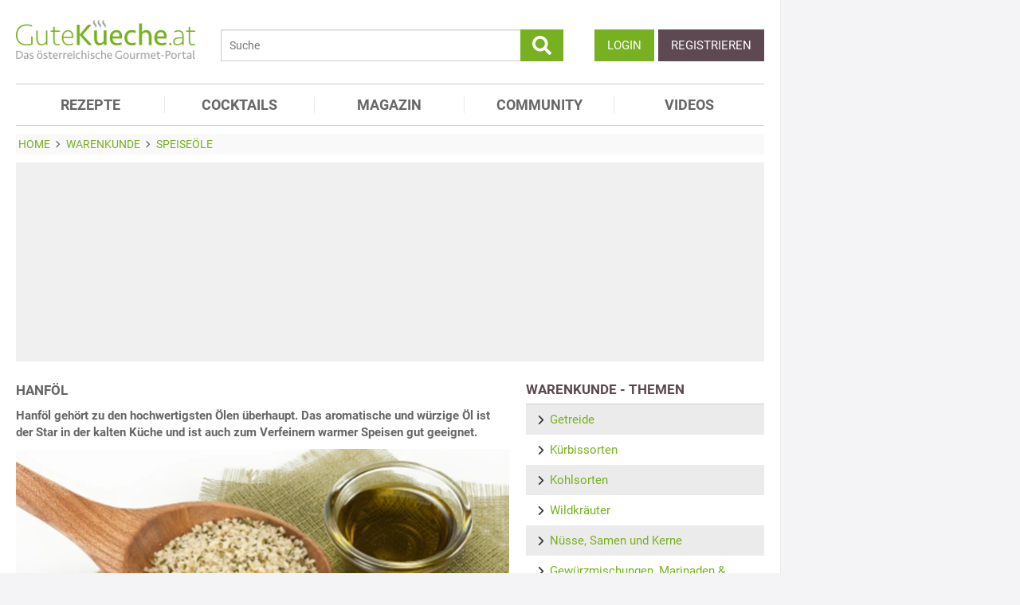

--- FILE ---
content_type: text/html; charset=utf-8
request_url: https://www.gutekueche.at/hanfoel-artikel-1596
body_size: 11677
content:
<!DOCTYPE html>
<html lang="de">
<head>
            <meta charset="utf-8" />
<meta name="viewport" content="width=device-width, initial-scale=1" />
<meta http-equiv="X-UA-Compatible" content="IE=edge,chrome=1" />
<meta name="language" content="de"/>

<title>Hanföl</title>
<meta property="og:site_name" content="Gutekueche.at" />
<meta property="og:locale" content="de_AT" />
<meta property="og:locale:alternate" content="de_DE" />
<meta property="og:locale:alternate" content="de_CH" />
<meta property="og:type" content="article" />
<meta property="article:author" content="GuteKueche Medien GmbH" />
<meta name="description" content="Hanföl gehört zu den hochwertigsten Ölen überhaupt. Neben der positiven gesundheitlichen Wirkung ist Hanföl der absolute Bringer in der Küche." />
<meta name="author" content="GuteKueche Medien GmbH" />
<meta name="copyright" content="GuteKueche Medien GmbH" />
<meta property="og:description" content="Hanföl gehört zu den hochwertigsten Ölen überhaupt. Neben der positiven gesundheitlichen Wirkung ist Hanföl der absolute Bringer in der Küche." />
<meta property="og:title" content="Hanföl" />
<meta property="og:image" content="https://www.gutekueche.at/storage/media/article/1130/conv/hanfoel-default.jpg" />
<meta property="og:image:alt" content="Hanföl" />
<meta property="og:image:type" content="image/jpeg" />
<meta property="og:url" content="https://www.gutekueche.at/hanfoel-artikel-1596" />
<meta property="article:modified_time" content="2024-05-06T01:00:03.000000Z" />
<meta property="article:published_time" content="2012-04-05T08:53:23.000000Z" />
<link rel="canonical" href="https://www.gutekueche.at/hanfoel-artikel-1596" />

<link rel="shortcut icon" href="https://www.gutekueche.at/assets/img/favicon/favicon.ico" type="image/x-icon" />
<link rel="apple-touch-icon" href="https://www.gutekueche.at/assets/img/favicon/favicon-32x32.png">
<link rel="apple-touch-icon" href="https://www.gutekueche.at/assets/img/favicon/150x150.png" sizes="150x150">
<link rel="apple-touch-icon" href="https://www.gutekueche.at/assets/img/favicon/192x192.png" sizes="192x192">

<script type="application/ld+json">[{"@context":"http:\/\/schema.org","@type":"BreadcrumbList","itemListElement":[{"@type":"ListItem","position":1,"item":{"@id":"https:\/\/www.gutekueche.at","name":"Home"}},{"@type":"ListItem","position":2,"item":{"@id":"https:\/\/www.gutekueche.at\/warenkunde","name":"Warenkunde"}},{"@type":"ListItem","position":3,"item":{"@id":"https:\/\/www.gutekueche.at\/warenkunde-speiseoele","name":"Speiseöle"}},{"@type":"ListItem","position":4,"item":{"@id":"https:\/\/www.gutekueche.at\/hanfoel-artikel-1596","name":"Hanföl"}}]},{"@context":"http:\/\/schema.org","@type":"Article","name":"Hanföl","url":"https:\/\/www.gutekueche.at\/hanfoel-artikel-1596","mainEntityOfPage":{"@type":"WebPage","@id":"https:\/\/www.gutekueche.at\/hanfoel-artikel-1596"},"description":"Hanföl gehört zu den hochwertigsten Ölen überhaupt. Das aromatische und würzige Öl ist der Star in der kalten Küche und ist auch zum Verfeinern warmer Speisen gut geeignet.","comment":[{"@type":"Comment","url":"https:\/\/www.gutekueche.at\/hanfoel-artikel-1596","dateCreated":"2018-09-04T09:37:12","text":"Da ich mir nicht vorstellen konnte wozu ich Hanföl verwenden sollte habe ich mich noch nie in den Hofladen begeben der bei uns im Ort ist. Da soll es ja ganz gute Sachen geben, nach diesem Artikel werde ich da mal reinschauen.","creator":{"@type":"Person","name":"MaryLou"}},{"@type":"Comment","url":"https:\/\/www.gutekueche.at\/hanfoel-artikel-1596","dateCreated":"2023-03-13T06:34:23","text":"Danke für den interessanten Artikel, da werde ich mir doch mal ein Öl zulegen und für Salate verwenden. Dass es auch Kleidung aus der Pflanze gibt ist mir bekannt, ich habe ein Hemd daraus.","creator":{"@type":"Person","name":"Katerchen"}},{"@type":"Comment","url":"https:\/\/www.gutekueche.at\/hanfoel-artikel-1596","dateCreated":"2023-03-27T20:41:28","text":"Interessant. Nach diesem Artikel werde ich das Hanföl probieren müssen. Ich wusste gar nicht dass es so gesund ist","creator":{"@type":"Person","name":"Maarja"}},{"@type":"Comment","url":"https:\/\/www.gutekueche.at\/hanfoel-artikel-1596","dateCreated":"2025-02-08T08:09:21","text":"Hanföl hatte ich noch gar nicht im Fokus. Aber nach diesem informativen Artikel werde ich mir eine Flasche besorgen.","creator":{"@type":"Person","name":"Pesu07"}}],"image":["https:\/\/www.gutekueche.at\/storage\/media\/article\/1130\/conv\/hanfoel-default.jpg"],"author":{"@type":"Organization","name":"Gutekueche.at"},"publisher":{"@type":"Organization","name":"Gutekueche.at","logo":{"@type":"ImageObject","url":"https:\/\/www.gutekueche.atassets\/img\/logos\/600x60_logo.png","width":"600","height":"60"}},"datePublished":"2012-04-05","dateModified":"2024-05-06","headline":"Hanföl"}]</script>

<link rel="stylesheet" href="https://www.gutekueche.at/mix/css/app/app.css?id=544d8447d9c937ce963a235395fba2c9">

<script>
        window.APP = {
        onAppReady: function(cb) {document.addEventListener("appReady", cb)},
        onUserSession: function(cb) {document.addEventListener("userSession", cb)},
        docW: window.innerWidth || document.documentElement.clientWidth || document.body.clientWidth,
        isMobile: this.docW < 1024,
        pageViewActions: [],
        isProdEnv: true
    };
    APP.isMobile = APP.docW < 1024;
</script>


        <script>
    const AppAd = {
        consentArray: [],
        init: function(accountId, baseUrl, baseEndpoint) {
                        this.accountId = accountId;
            this.baseUrl = baseUrl;
            this.baseEndpoint = baseEndpoint;
        },
        addConsens: function(id, cb) {
            this.consentArray.push({id: id, cb: cb})
        },
        run: function(consents, vendorConsents) {
                        for(let i in this.consentArray) {
                let item = this.consentArray[i],
                    id = item.id;
                if((!isNaN(id) && consents[id]) || (isNaN(id) && vendorConsents.grants[id] && vendorConsents.grants[id].vendorGrant)) {
                                        item.cb();
                }
            }
        },
        addLink: function(href, id, cb, attr) {
            attr = attr || {};
            attr.href = href;
            this.addEl("link", id, cb, attr, href)
        },
        addScript: function(src, id, cb, attr) {
            attr = attr || {};
            attr.src = src;
            attr.async = 1;
            this.addEl("script", id, cb, attr, src)
        },
        addEl(type, id, cb, attr, url) {
            if(!id) {
                id = 'app_ad_' + type + '_'+ url.replace(/\W/g, '_');
            }

            if (!document.getElementById(id)) {
                let e = document.createElement(type);
                attr.id = id;

                for(let i in attr) {
                    e[i] = attr[i];
                }
                cb && e.addEventListener('load', cb);
                document.head.appendChild(e);
            }
        }
    }
</script>

<script>
        
        AppAd.channel = "warenkunde";

        
        window.googletag = window.googletag || {cmd: []};

        
        var sas = sas || {};
        sas.cmd = sas.cmd || [];
        sas.cmd.push( function () {
            sas.setup({
                networkid : 1003 ,
                domain : "https://styria.smartadserver.com" , 
                async : true ,
                renderMode : 2
            });
        });
        AppAd.copeTarget = "type=artikel;id=1596;";

        
        AppAd.stroerSlots = APP.isMobile ? ["topmobile","topmobile2","topmobile3"] : ["sky","banner","rectangle","pubperform","posterad","rectangle3","rectangle2"];

        
        AppAd.init(375, "https://cp.gutekueche.at", "https://cdn.privacy-mgmt.com");
    </script>

    <script>"use strict";function _typeof(t){return(_typeof="function"==typeof Symbol&&"symbol"==typeof Symbol.iterator?function(t){return typeof t}:function(t){return t&&"function"==typeof Symbol&&t.constructor===Symbol&&t!==Symbol.prototype?"symbol":typeof t})(t)}!function(){var t=function(){var t,e,o=[],n=window,r=n;for(;r;){try{if(r.frames.__tcfapiLocator){t=r;break}}catch(t){}if(r===n.top)break;r=r.parent}t||(!function t(){var e=n.document,o=!!n.frames.__tcfapiLocator;if(!o)if(e.body){var r=e.createElement("iframe");r.style.cssText="display:none",r.name="__tcfapiLocator",e.body.appendChild(r)}else setTimeout(t,5);return!o}(),n.__tcfapi=function(){for(var t=arguments.length,n=new Array(t),r=0;r<t;r++)n[r]=arguments[r];if(!n.length)return o;"setGdprApplies"===n[0]?n.length>3&&2===parseInt(n[1],10)&&"boolean"==typeof n[3]&&(e=n[3],"function"==typeof n[2]&&n[2]("set",!0)):"ping"===n[0]?"function"==typeof n[2]&&n[2]({gdprApplies:e,cmpLoaded:!1,cmpStatus:"stub"}):o.push(n)},n.addEventListener("message",(function(t){var e="string"==typeof t.data,o={};if(e)try{o=JSON.parse(t.data)}catch(t){}else o=t.data;var n="object"===_typeof(o)&&null!==o?o.__tcfapiCall:null;n&&window.__tcfapi(n.command,n.version,(function(o,r){var a={__tcfapiReturn:{returnValue:o,success:r,callId:n.callId}};t&&t.source&&t.source.postMessage&&t.source.postMessage(e?JSON.stringify(a):a,"*")}),n.parameter)}),!1))};"undefined"!=typeof module?module.exports=t:t()}();</script>
    <script data-description="sourcepoint configuration">
        window._sp_queue = [];
        window._sp_ = {
            config: {
                accountId: AppAd.accountId,
                baseEndpoint: AppAd.baseEndpoint,
                isSPA: true,
                gdpr: { },
                targetingParams: {
                    acps: 'false'
                }
            }
        }
    </script>

    <script src="https://cdn.privacy-mgmt.com/unified/wrapperMessagingWithoutDetection.js"></script>

    <script data-description="contentpass integration">
        const sourcePointInit = function () {
            var cpBaseUrl = AppAd.baseUrl,
                cpController = cpBaseUrl + "/now.js",
                cpPropertyId = "8e28fd46";

            !(function (C, o, n, t, P, a, s) {
                C["CPObject"] = n;
                C[n] ||
                (C[n] = function () {
                    (C[n].q = C[n].q || []).push(arguments);
                });
                C[n].l = +new Date();
                a = o.createElement(t);
                s = o.getElementsByTagName(t)[0];
                a.src = P;
                s.parentNode.insertBefore(a, s);
            })(window, document, "cp", "script", cpController);

            
            cp("create", cpPropertyId, {
                baseUrl: cpBaseUrl,
            });

            
            cp("render");
        };
        AppAd.addScript("/geoip/ad-config.js", null, sourcePointInit);

        __tcfapi('addEventListener', 2, function (tcData, success) {
            if (!tcData || !success) {
                return;
            }
            
            if (tcData.eventStatus !== 'useractioncomplete' && tcData.eventStatus !== 'tcloaded') {
                return;
            }
            
            if (!tcData.vendor || !tcData.vendor.consents) {
                return;
            }

            
            window.__tcfapi('getCustomVendorConsents', 2, function(vendorConsents) {
                AppAd.run(tcData.vendor.consents, vendorConsents);
            });

            if (tcData.listenerId) {
                __tcfapi('removeEventListener', 2, function () {}, tcData.listenerId);
            }
        });
    </script>

</head>
<body id="route-article-detail">
    
    
    <div class="container">
        <div class="n-print" id="gkf-adslot-skyscraper">
                                <div class="gkf-adtype-cope22375  ">
                                    <div id='ad_cope22375'>
            <div id="sas_22375"></div>
        <script>
             if(APP.docW >= 1281) {             sas.cmd.push(function() {
                console.log("AppAd: Start rendering ad cope22375")
                sas.render("22375");
            });
                 }         </script>
    </div>




                            </div>
                                <div class="gkf-adtype-sky  ">
                                    <div id='ad_sky'>
            <div id="stroeer_sky" class="stroeer"></div>
    </div>




                            </div>
            </div>

    </div>

    <div id="container" class="container" data-section="" data-trackview="ATT,1596">
                                    <header id="header">
                    <div id="header1">
        <a id="mobile_menu_main"><i class="icon-menu"></i></a>
    <a id="mobile_menu_user"><i class="icon-users"></i></a>
    <a id="mobile_menu_close" class="hidden"><i class="icon-cancel-circle"></i></a>

    <div id="logo">
        <a href="/"></a>
    </div>

    <form id="search" action="/suche" method="get">
        <button type="submit">
            <svg fill="currentColor" xmlns="http://www.w3.org/2000/svg" viewBox="0 0 512 512"><!-- Font Awesome Free 5.15.4 by @fontawesome - https://fontawesome.com License - https://fontawesome.com/license/free (Icons: CC BY 4.0, Fonts: SIL OFL 1.1, Code: MIT License) --><path d="M505 442.7L405.3 343c-4.5-4.5-10.6-7-17-7H372c27.6-35.3 44-79.7 44-128C416 93.1 322.9 0 208 0S0 93.1 0 208s93.1 208 208 208c48.3 0 92.7-16.4 128-44v16.3c0 6.4 2.5 12.5 7 17l99.7 99.7c9.4 9.4 24.6 9.4 33.9 0l28.3-28.3c9.4-9.4 9.4-24.6.1-34zM208 336c-70.7 0-128-57.2-128-128 0-70.7 57.2-128 128-128 70.7 0 128 57.2 128 128 0 70.7-57.2 128-128 128z"/></svg>
        </button>
        <input type="search" name="s" placeholder="Suche" maxlength="75" />
    </form>

    <div id="desktop-usermenu-cont">&nbsp;</div>
</div>

<div id="navi_con">
    <nav class="hidden-s">
        <ul>
                                    
                            <li >
                    <a href="/rezepte"><i class="icon-recipes"></i> REZEPTE</a>

                                    </li>
                            <li >
                    <a href="/cocktails"><i class="icon-glass2"></i> COCKTAILS</a>

                                    </li>
                            <li >
                    <a href="/magazin"><i class="icon-book"></i> MAGAZIN</a>

                                    </li>
                            <li >
                    <a href="/community"><i class="icon-edit"></i> COMMUNITY</a>

                                    </li>
                            <li >
                    <a href="/videos"><i class="icon-video"></i> VIDEOS</a>

                                    </li>
                    </ul>
    </nav>
    <div id="navi_overlay_d" class="navi_overlay"></div>
    <div id="navi_overlay_m" class="navi_overlay"></div>
</div>


                </header>
            
                            <div id="middle">
                                                <div id="breadcrumb">
                                    <span>
                                        <a href="/"><span>Home</span></a>
                </span>
                                                <span>
                    <i class="icon-arrow-r"></i>                    <a href="/warenkunde"><span>Warenkunde</span></a>
                </span>
                                                <span>
                    <i class="icon-arrow-r"></i>                    <a href="/warenkunde-speiseoele"><span>Speiseöle</span></a>
                </span>
                                            </div>
                    
                    <div class="n-print" id="gkf-adslot-header">
                                <div class="gkf-adtype-cope22374  ">
                                    <div id='ad_cope22374'>
            <div id="sas_22374"></div>
        <script>
             if(APP.docW >= 1024) {             sas.cmd.push(function() {
                console.log("AppAd: Start rendering ad cope22374")
                sas.render("22374");
            });
                 }         </script>
    </div>




                            </div>
                                <div class="gkf-adtype-cope23170  ">
                                    <div id='ad_cope23170'>
            <div id="sas_23170"></div>
        <script>
             if(APP.docW >= 1024) {             sas.cmd.push(function() {
                console.log("AppAd: Start rendering ad cope23170")
                sas.render("23170");
            });
                 }         </script>
    </div>




                            </div>
                                <div class="gkf-adtype-cope23366  ">
                                    <div id='ad_cope23366'>
            <div id="sas_23366"></div>
        <script>
             if(APP.docW <= 1023) {             sas.cmd.push(function() {
                console.log("AppAd: Start rendering ad cope23366")
                sas.render("23366");
            });
                 }         </script>
    </div>




                            </div>
                                <div class="gkf-adtype-topmobile  ">
                                    <div id='ad_topmobile'>
            <div id="stroeer_topmobile" class="stroeer"></div>
    </div>




                            </div>
                                <div class="gkf-adtype-banner  ">
                                    <div id='ad_banner'>
            <div id="stroeer_banner" class="stroeer"></div>
    </div>




                            </div>
            </div>


                        <div class="grid">
        <main class="col col-2-3" id="main">
                <article data-article="ATT/1596" class="article">
        <h1>Hanföl</h1>

                    <header class="teaser_lang">
                <p>Hanföl gehört zu den hochwertigsten Ölen überhaupt. Das aromatische und würzige Öl ist der Star in der kalten Küche und ist auch zum Verfeinern warmer Speisen gut geeignet.</p>
            </header>
        
        <div>
            <p><picture>
    <source type="image/webp" srcset="https://www.gutekueche.at/storage/media/article/1130/resp/hanfoel___webp_620_296.webp 620w, https://www.gutekueche.at/storage/media/article/1130/resp/hanfoel___webp_518_247.webp 518w, https://www.gutekueche.at/storage/media/article/1130/resp/hanfoel___webp_433_206.webp 433w, https://www.gutekueche.at/storage/media/article/1130/resp/hanfoel___webp_363_173.webp 363w, https://www.gutekueche.at/storage/media/article/1130/resp/hanfoel___webp_303_144.webp 303w" />
    <source type="image/jpeg" srcset="https://www.gutekueche.at/storage/media/article/1130/resp/hanfoel___default_620_296.jpg 620w, https://www.gutekueche.at/storage/media/article/1130/resp/hanfoel___default_518_247.jpg 518w, https://www.gutekueche.at/storage/media/article/1130/resp/hanfoel___default_434_207.jpg 434w, https://www.gutekueche.at/storage/media/article/1130/resp/hanfoel___default_363_173.jpg 363w, https://www.gutekueche.at/storage/media/article/1130/resp/hanfoel___default_303_144.jpg 303w" />
    <img
        src="https://www.gutekueche.at/storage/media/article/1130/conv/hanfoel-default.jpg"
        width="620"
        height="296"
        alt="Hanföl"
        loading="lazy"
    />
</picture>
<small>
        Das kaltgepresste Hanföl ist nicht zum Braten oder Kochen geeignet.
        (Foto by: jurgakarosaite / istock.com)    </small>
</p>

<p>Hanföl ist einigen Vorurteilen ausgesetzt, denken doch die meisten Menschen doch sofort an den Wirkstoff THC, der für die Herstellung der Droge Marihuana verwendet wird. Allerdings besteht Hanföl <strong>aus den Samen der Pflanze</strong>, die nicht einmal geringste Mengen THC enthält.</p>

<p>Dennoch ist Hanföl beinahe ein Aufputschmittel, denn die hervorragende Zusammensetzung hat zahlreiche <strong>positive Wirkungen</strong> auf den menschlichen Organismus.</p>

<p><strong>Info:</strong> Seit vielen Jahrtausenden ist Hanf auch als Heilpflanze, zum Herstellen von Kleidung aber auch als Rauschmittel bekannt.</p>

<p><strong>Wichtig:</strong> Zur Herstellung von Hanföl werden ausschließlich die Samen der Hanfpflanze verwendet, die kein THC enthalten, daher kann man davon auch nicht high werden.</p>

<p>Dass in manchen Reformhäusern erhältliche <strong>Cannabidiol-Öl</strong> (=CBD-Öl) wird aus einem spezielle Nutzhanf gewonnen, enthält aber auch kaum Tetrahydrocannabinol (THC) und wird als Nahrungsergänzungsmittel verwendet.</p>

<p><picture>
    <source type="image/webp" srcset="https://www.gutekueche.at/storage/media/article/105927/resp/hanfoel___webp_939_1031.webp 939w, https://www.gutekueche.at/storage/media/article/105927/resp/hanfoel___webp_785_861.webp 785w, https://www.gutekueche.at/storage/media/article/105927/resp/hanfoel___webp_657_721.webp 657w, https://www.gutekueche.at/storage/media/article/105927/resp/hanfoel___webp_549_602.webp 549w, https://www.gutekueche.at/storage/media/article/105927/resp/hanfoel___webp_460_505.webp 460w, https://www.gutekueche.at/storage/media/article/105927/resp/hanfoel___webp_384_421.webp 384w, https://www.gutekueche.at/storage/media/article/105927/resp/hanfoel___webp_322_353.webp 322w" />
    <source type="image/jpeg" srcset="https://www.gutekueche.at/storage/media/article/105927/resp/hanfoel___default_939_1031.jpg 939w, https://www.gutekueche.at/storage/media/article/105927/resp/hanfoel___default_785_861.jpg 785w, https://www.gutekueche.at/storage/media/article/105927/resp/hanfoel___default_657_721.jpg 657w, https://www.gutekueche.at/storage/media/article/105927/resp/hanfoel___default_549_602.jpg 549w, https://www.gutekueche.at/storage/media/article/105927/resp/hanfoel___default_460_505.jpg 460w, https://www.gutekueche.at/storage/media/article/105927/resp/hanfoel___default_384_421.jpg 384w, https://www.gutekueche.at/storage/media/article/105927/resp/hanfoel___default_322_353.jpg 322w, https://www.gutekueche.at/storage/media/article/105927/resp/hanfoel___default_269_295.jpg 269w" />
    <img
        src="https://www.gutekueche.at/storage/media/article/105927/conv/hanfoel-default.jpg"
        width="939"
        height="1031"
        alt="Hanföl"
        loading="lazy"
    />
</picture>
<span class="foto-copyright">Foto Gutekueche.at</span>
</p>

<h2>Herkunft &amp; Qualitätsmerkmale</h2>

<p>Hanf wurde ursprünglich in Zentralasien angebaut. Heute verteilen sich die Anbauländer auf der ganzen Welt.</p>

<p>Hanföl wird hergestellt, indem Hanfsamen gepresst werden. Es handelt sich um ein <strong>hochwertiges Öl</strong>, das größtenteils durch die <strong>Kaltpressung bei maximal 40 Grad</strong> Temperatur produziert. Dabei werden alle Geschmacksstoffe sowie die wertvollen Fettsäuren erhalten, die den hohen gesundheitlichen Wert des Öls hervorrufen.&nbsp;</p>

<p>Der Geschmack ist kräftig, leicht nussig und erinnert an den Duft von Heu oder Blumen.</p>

<p><strong>Tipp:</strong> Qualitativ, hochwertiges, kaltgepresstes Hanföl weist eine tiefgrüne Farbe (durch das Chlorophyll) mit einem leicht goldenen Schimmer (durch Carotinoiden) auf.</p>

<p>Hanföl kann natürlich auch durch <strong>Raffination</strong> gewonnen, allerdings ist dieses aufgrund des fehlenden Geschmacks und der verloren gegangenen Inhaltsstoffe eher selten anzutreffen.</p>

<h2>Anwendung in der Küche</h2>

<ul>
	<li>Wie die meisten kaltgepressten Öle ist auch kaltgepresstes Hanföl <strong>nicht zum Braten oder Kochen</strong> geeignet. Es darf maximal bis 160 Grad erhitzt werden, ansonsten bilden sich schädliche Stoffe.</li>
	<li>Am besten wird dieses schmackhafte Öl <strong>zum Verfeinern kalter Speisen</strong> wie zum Beispiel Dips, Marinaden oder Salatsaucen verwendet.</li>
	<li>Zum Verfeinern von gekochten Gerichten, kann man die Speisen nach dem Kochen mit ein paar Tropfen Hanföl nochmals aufpeppen.</li>
	<li>Wenn unbedingt mit Hanföl gekocht werden soll, sollte hierfür raffiniertes Hanföl verwendet werden.</li>
</ul>

<p><strong>Info:</strong> Hanföl sollte dunkel, kühl und gut verschlossen aufbewahrt werden, dann kann es sich bis zu einem Jahr halten. Bereits geöffnete Flaschen sollten innerhalb weniger Wochen verbraucht werden.</p>

<p><strong>Info:</strong> Anstelle von Fisch kann Hanföl (1 bis 2 Esslöffel Hanföl täglich) zur Versorgung von Omega-3-Fettsäuren verwendet werden.</p>

<h2>Gesundheit</h2>

<ul>
	<li>Hanföl ist durch seinen extrem hohen Anteil (rund 80 Prozent) an mehrfach ungesättigten Fettsäuren (perfektes 3:1 Verhältnis von Omega-3- und Omega-6-Fettsäuren), außerordentlich wertvoll, denn diese kann der Körper <strong>nicht selbst bilden</strong>.</li>
	<li>Es enthält außerdem sehr viel Vitamin E.</li>
	<li>Hanföl weist eine positive Wirkung auf den <strong>Cholesterinspiegel</strong> auf.</li>
	<li>Zudem kann es bei <strong>Stoffwechselstörungen</strong> und Erkrankungen des Herz-Kreislaufs den Weg der Genesung unterstützen.</li>
	<li>Hanföl hemmt Entzündungen und heilt bei <strong>Hauterkrankungen</strong>.</li>
	<li>Fördert die Zellerneuerung durch den Stoff Chlorophyll.</li>
	<li>Das Hanföl wird auch oft bei <strong>Neurodermitis</strong> oder bei Schuppen und trockener Haut angewendet.</li>
</ul>

<p><strong>Info:</strong> 100 Gramm Hanföl haben rund 880 Kcal und einen Fettgehalt von 100%.</p>
        </div>

        <div class="grid mtop20">
            <div class="col col-1-2 footer-toolbar">
                                    <a class="btn tooltip pinterest-fix" target="_blank" href="//de.pinterest.com/pin/create/button/?url=https%3A%2F%2Fwww.gutekueche.at%2Fhanfoel-artikel-1596&media=https%3A%2F%2Fwww.gutekueche.at%2Fstorage%2Fmedia%2Farticle%2F1130%2Fhanfoel.jpg&description=">
                        <i class="icon-pintarest"></i>
                    </a>
                                <a class="btn tooltip" data-userpopup="/user/user-bookmark/ATT/modal/add?content_id=1596">
                    <i class="icon-save"></i>
                </a>
                <a class="btn tooltip print-it" title="Artikel drucken">
                    <i class="icon-print"></i>
                </a>
            </div>

                            <div class="col col-1-2 text-right text-left-xs font-size-1-1 mtop10">
                    
<span class="cursor-pointer" data-popup="/plugins/star-rating/modal?id=1596&cd=ATT" id="updateStarRating">
    <div class="starrating tooltip starrating-big" title="4.06 von 5 Punkten">
        <div class="val" style="width: 81%"></div>
    </div>

            <br>
        <small>
            Bewertung: Ø
            <span class="rateit_value">4,1</span>
            (<span class="rateit_count">77</span> Stimmen)
        </small>
    </span>

                </div>
                    </div>
    </article>

    <div class="n-print">
        

                            <section class="comments sec" id="plugin-user-comments">
    <h2>User Kommentare</h2>

    <div class="comment_new" id="comment_n" data-comment="n"></div>

                    <ul id="comment_sort">
            <li><a href="/hanfoel-artikel-1596#comment_sort" class="active">Hilfreichste <span>Kommentare</span></a></li>
            <li><a href="/hanfoel-artikel-1596?comments=new#comment_sort">Neuste <span>Kommentare</span></a></li>
            <li><a href="/hanfoel-artikel-1596?comments=all#comment_sort">Alle <span>Kommentare</span></a></li>
        </ul>
    
            <div class="comment comment-l1 grid" id="comment29722">
    <div class="col col-1-6 col-s-1-5 col-xs-1-5">
        <a href="/profil/marylou">
            <picture>
    <source type="image/webp" srcset="https://www.gutekueche.at/storage/media/media-fallback-image/96648/resp/user-bild-weiblich___webp_780_520.webp 780w" />
    <source type="image/jpeg" srcset="https://www.gutekueche.at/storage/media/media-fallback-image/96648/resp/user-bild-weiblich___default_780_520.png 780w, https://www.gutekueche.at/storage/media/media-fallback-image/96648/resp/user-bild-weiblich___default_652_434.png 652w, https://www.gutekueche.at/storage/media/media-fallback-image/96648/resp/user-bild-weiblich___default_546_364.png 546w, https://www.gutekueche.at/storage/media/media-fallback-image/96648/resp/user-bild-weiblich___default_456_304.png 456w" />
    <img
        src="https://www.gutekueche.at/storage/media/media-fallback-image/96648/conv/user-bild-weiblich-default.png"
        width="780"
        height="520"
        alt="User Bild Weiblich"
        loading="lazy"
    />
</picture>

        </a>
    </div>
    <div class="col col-5-6 col-s-4-5 col-xs-4-5 comment-sign-after">
        <span><strong><a href="/profil/marylou">MaryLou</a></strong></span> <time>am 04.09.2018 um 09:37 Uhr</time>
        <p>Da ich mir nicht vorstellen konnte wozu ich Hanföl verwenden sollte habe ich mich noch nie in den Hofladen begeben der bei uns im Ort ist. Da soll es ja ganz gute Sachen geben, nach diesem Artikel werde ich da mal reinschauen.</p>
        <div class="comment-vote">
            <a class="comment-vote-down tooltip" data-ajax-btn="/plugins/user-comments/vote/29722/d" title="Kommentar als nicht hilfreich markieren">-<span>7</span> <i class="icon-sad"></i></a>
            <a class="comment-vote-up tooltip" data-ajax-btn="/plugins/user-comments/vote/29722/u" title="Kommentar als hilfreich markieren">+<span>13</span> <i class="icon-smiley"></i></a>
        </div>
        <p><small class="link" data-comment="29722">Auf Kommentar antworten</small></p>
    </div>
</div>
<div class="comment_new" id="comment_29722"></div>

                <div class="comment comment-l1 grid" id="comment89853">
    <div class="col col-1-6 col-s-1-5 col-xs-1-5">
        <a href="/profil/katerchen">
            <picture>
    <source type="image/webp" srcset="https://www.gutekueche.at/storage/media/user/144724/resp/profilbild___webp_780_520.webp 780w, https://www.gutekueche.at/storage/media/user/144724/resp/profilbild___webp_652_435.webp 652w, https://www.gutekueche.at/storage/media/user/144724/resp/profilbild___webp_546_364.webp 546w, https://www.gutekueche.at/storage/media/user/144724/resp/profilbild___webp_456_304.webp 456w" />
    <source type="image/jpeg" srcset="https://www.gutekueche.at/storage/media/user/144724/resp/profilbild___default_780_520.jpg 780w, https://www.gutekueche.at/storage/media/user/144724/resp/profilbild___default_652_435.jpg 652w, https://www.gutekueche.at/storage/media/user/144724/resp/profilbild___default_546_364.jpg 546w, https://www.gutekueche.at/storage/media/user/144724/resp/profilbild___default_456_304.jpg 456w, https://www.gutekueche.at/storage/media/user/144724/resp/profilbild___default_382_255.jpg 382w" />
    <img
        src="https://www.gutekueche.at/storage/media/user/144724/conv/profilbild-default.jpg"
        width="780"
        height="520"
        alt="Katerchen"
        loading="lazy"
    />
</picture>

        </a>
    </div>
    <div class="col col-5-6 col-s-4-5 col-xs-4-5 comment-sign-after">
        <span><strong><a href="/profil/katerchen">Katerchen</a></strong></span> <time>am 13.03.2023 um 06:34 Uhr</time>
        <p>Danke für den interessanten Artikel, da werde ich mir doch mal ein Öl zulegen und für Salate verwenden. Dass es auch Kleidung aus der Pflanze gibt ist mir bekannt, ich habe ein Hemd daraus.</p>
        <div class="comment-vote">
            <a class="comment-vote-down tooltip" data-ajax-btn="/plugins/user-comments/vote/89853/d" title="Kommentar als nicht hilfreich markieren">-<span>1</span> <i class="icon-sad"></i></a>
            <a class="comment-vote-up tooltip" data-ajax-btn="/plugins/user-comments/vote/89853/u" title="Kommentar als hilfreich markieren">+<span>2</span> <i class="icon-smiley"></i></a>
        </div>
        <p><small class="link" data-comment="89853">Auf Kommentar antworten</small></p>
    </div>
</div>
<div class="comment_new" id="comment_89853"></div>

                <div class="comment comment-l1 grid" id="comment90373">
    <div class="col col-1-6 col-s-1-5 col-xs-1-5">
        <a href="/profil/maarja">
            <picture>
    <source type="image/webp" srcset="https://www.gutekueche.at/storage/media/user/104866/resp/profilbild___webp_780_585.webp 780w, https://www.gutekueche.at/storage/media/user/104866/resp/profilbild___webp_652_489.webp 652w, https://www.gutekueche.at/storage/media/user/104866/resp/profilbild___webp_546_409.webp 546w, https://www.gutekueche.at/storage/media/user/104866/resp/profilbild___webp_456_342.webp 456w, https://www.gutekueche.at/storage/media/user/104866/resp/profilbild___webp_382_286.webp 382w, https://www.gutekueche.at/storage/media/user/104866/resp/profilbild___webp_319_239.webp 319w, https://www.gutekueche.at/storage/media/user/104866/resp/profilbild___webp_267_200.webp 267w" />
    <source type="image/jpeg" srcset="https://www.gutekueche.at/storage/media/user/104866/resp/profilbild___default_780_585.jpg 780w, https://www.gutekueche.at/storage/media/user/104866/resp/profilbild___default_652_489.jpg 652w, https://www.gutekueche.at/storage/media/user/104866/resp/profilbild___default_546_409.jpg 546w, https://www.gutekueche.at/storage/media/user/104866/resp/profilbild___default_456_342.jpg 456w, https://www.gutekueche.at/storage/media/user/104866/resp/profilbild___default_382_286.jpg 382w, https://www.gutekueche.at/storage/media/user/104866/resp/profilbild___default_319_239.jpg 319w, https://www.gutekueche.at/storage/media/user/104866/resp/profilbild___default_267_200.jpg 267w, https://www.gutekueche.at/storage/media/user/104866/resp/profilbild___default_223_167.jpg 223w" />
    <img
        src="https://www.gutekueche.at/storage/media/user/104866/conv/profilbild-default.jpg"
        width="780"
        height="585"
        alt="Maarja"
        loading="lazy"
    />
</picture>

        </a>
    </div>
    <div class="col col-5-6 col-s-4-5 col-xs-4-5 comment-sign-after">
        <span><strong><a href="/profil/maarja">Maarja</a></strong></span> <time>am 27.03.2023 um 20:41 Uhr</time>
        <p>Interessant. Nach diesem Artikel werde ich das Hanföl probieren müssen. Ich wusste gar nicht dass es so gesund ist</p>
        <div class="comment-vote">
            <a class="comment-vote-down tooltip" data-ajax-btn="/plugins/user-comments/vote/90373/d" title="Kommentar als nicht hilfreich markieren">-<span>0</span> <i class="icon-sad"></i></a>
            <a class="comment-vote-up tooltip" data-ajax-btn="/plugins/user-comments/vote/90373/u" title="Kommentar als hilfreich markieren">+<span>1</span> <i class="icon-smiley"></i></a>
        </div>
        <p><small class="link" data-comment="90373">Auf Kommentar antworten</small></p>
    </div>
</div>
<div class="comment_new" id="comment_90373"></div>

                <div class="comment comment-l1 grid" id="comment113674">
    <div class="col col-1-6 col-s-1-5 col-xs-1-5">
        <a href="/profil/pesu07">
            <picture>
    <source type="image/webp" srcset="https://www.gutekueche.at/storage/media/media-fallback-image/96648/resp/user-bild-weiblich___webp_780_520.webp 780w" />
    <source type="image/jpeg" srcset="https://www.gutekueche.at/storage/media/media-fallback-image/96648/resp/user-bild-weiblich___default_780_520.png 780w, https://www.gutekueche.at/storage/media/media-fallback-image/96648/resp/user-bild-weiblich___default_652_434.png 652w, https://www.gutekueche.at/storage/media/media-fallback-image/96648/resp/user-bild-weiblich___default_546_364.png 546w, https://www.gutekueche.at/storage/media/media-fallback-image/96648/resp/user-bild-weiblich___default_456_304.png 456w" />
    <img
        src="https://www.gutekueche.at/storage/media/media-fallback-image/96648/conv/user-bild-weiblich-default.png"
        width="780"
        height="520"
        alt="User Bild Weiblich"
        loading="lazy"
    />
</picture>

        </a>
    </div>
    <div class="col col-5-6 col-s-4-5 col-xs-4-5 comment-sign-after">
        <span><strong><a href="/profil/pesu07">Pesu07</a></strong></span> <time>am 08.02.2025 um 08:09 Uhr</time>
        <p>Hanföl hatte ich noch gar nicht im Fokus. Aber nach diesem informativen Artikel werde ich mir eine Flasche besorgen.</p>
        <div class="comment-vote">
            <a class="comment-vote-down tooltip" data-ajax-btn="/plugins/user-comments/vote/113674/d" title="Kommentar als nicht hilfreich markieren">-<span>0</span> <i class="icon-sad"></i></a>
            <a class="comment-vote-up tooltip" data-ajax-btn="/plugins/user-comments/vote/113674/u" title="Kommentar als hilfreich markieren">+<span>0</span> <i class="icon-smiley"></i></a>
        </div>
        <p><small class="link" data-comment="113674">Auf Kommentar antworten</small></p>
    </div>
</div>
<div class="comment_new" id="comment_113674"></div>

        </section>

            </div>
        </main>

        <div class="col col-1-3 col-m-2-2" id="rightbar">
            <section class="sec">
                            
                    <div class="quicklinks striped ">
                    <h2 class="uppercase quicklinks-title"> Warenkunde - Themen</h2>
        
        <ul class="border-top border-bottom">
                            <li>
                    <a  href="/warenkunde-getreide">
                                                                                Getreide
                                            </a>
                </li>
                            <li>
                    <a  href="/kuerbissorten">
                                                                                Kürbissorten
                                            </a>
                </li>
                            <li>
                    <a  href="/warenkunde-krautsorten">
                                                                                Kohlsorten
                                            </a>
                </li>
                            <li>
                    <a  href="/warenkunde-wildkraeuter">
                                                                                Wildkräuter
                                            </a>
                </li>
                            <li>
                    <a  href="/warenkunde-nuesse-samen-kerne">
                                                                                Nüsse, Samen und Kerne
                                            </a>
                </li>
                            <li>
                    <a  href="/warenkunde-gewuerzmischungen-marinaden-und-saucen">
                                                                                Gewürzmischungen, Marinaden & Saucen
                                            </a>
                </li>
                            <li>
                    <a  href="/warenkunde-zuckerersatzstoffe">
                                                                                Zuckerersatzstoffe
                                            </a>
                </li>
                            <li>
                    <a  href="/warenkunde-huelsenfruechte">
                                                                                Hülsenfrüchte
                                            </a>
                </li>
                            <li>
                    <a  href="/warenkunde-gemuese">
                                                                                Gemüse
                                            </a>
                </li>
                            <li>
                    <a  href="/warenkunde-obst">
                                                                                Obst
                                            </a>
                </li>
                            <li>
                    <a  href="/warenkunde-pilze-schwammerl">
                                                                                Speisepilze & Schwammerl
                                            </a>
                </li>
                            <li>
                    <a  href="/warenkunde-kaesesorten">
                                                                                Käse
                                            </a>
                </li>
                            <li>
                    <a  href="/warenkunde-speiseoele">
                                                                                Speiseöle
                                            </a>
                </li>
                            <li>
                    <a  href="/warenkunde-nudelsorten">
                                                                                Nudelsorten
                                            </a>
                </li>
                            <li>
                    <a  href="/warenkunde-speisefische">
                                                                                österreichische Speisefische
                                            </a>
                </li>
                            <li>
                    <a  href="/warenkunde-meeresfruechte-meeresfische">
                                                                                Meeresfrüchte & Meeresfische
                                            </a>
                </li>
                            <li>
                    <a  href="/warenkunde-backutensilien">
                                                                                Backutensilien
                                            </a>
                </li>
                            <li>
                    <a  href="/warenkunde-kraeuter-gewuerze">
                                                                                Kräuter und Gewürze
                                            </a>
                </li>
                            <li>
                    <a  href="/warenkunde-fleischkunde">
                                                                                Fleischkunde
                                            </a>
                </li>
                    </ul>
    </div>
            </section><div class="n-print" id="gkf-adslot-sidebar">
                                <div class="gkf-adtype-cope22373  mx-3">
                                    <div id='ad_cope22373'>
            <div id="sas_22373"></div>
        <script>
             if(APP.docW >= 1024) {             sas.cmd.push(function() {
                console.log("AppAd: Start rendering ad cope22373")
                sas.render("22373");
            });
                 }         </script>
    </div>




                            </div>
                                <div class="gkf-adtype-rectangle  mx-3">
                                    <div id='ad_rectangle'>
            <div id="stroeer_rectangle" class="stroeer"></div>
    </div>




                            </div>
            </div>
<section class="sec">
                                    <h2>BELIEBTESTE ARTIKEL</h2>
                    
                                                        <div class="grid griditem-list-teaser-sm linkarea">
        <div class="col col-1-3 col-s-1-3 col-xs-2-2">
            <picture>
    <source type="image/webp" srcset="https://www.gutekueche.at/storage/media/article/133882/resp/olivenoel___webp_780_520.webp 780w, https://www.gutekueche.at/storage/media/article/133882/resp/olivenoel___webp_652_435.webp 652w, https://www.gutekueche.at/storage/media/article/133882/resp/olivenoel___webp_546_364.webp 546w, https://www.gutekueche.at/storage/media/article/133882/resp/olivenoel___webp_456_304.webp 456w, https://www.gutekueche.at/storage/media/article/133882/resp/olivenoel___webp_382_255.webp 382w, https://www.gutekueche.at/storage/media/article/133882/resp/olivenoel___webp_319_213.webp 319w, https://www.gutekueche.at/storage/media/article/133882/resp/olivenoel___webp_267_178.webp 267w, https://www.gutekueche.at/storage/media/article/133882/resp/olivenoel___webp_223_149.webp 223w" />
    <source type="image/jpeg" srcset="https://www.gutekueche.at/storage/media/article/133882/resp/olivenoel___default_780_520.jpg 780w, https://www.gutekueche.at/storage/media/article/133882/resp/olivenoel___default_652_435.jpg 652w, https://www.gutekueche.at/storage/media/article/133882/resp/olivenoel___default_546_364.jpg 546w, https://www.gutekueche.at/storage/media/article/133882/resp/olivenoel___default_456_304.jpg 456w, https://www.gutekueche.at/storage/media/article/133882/resp/olivenoel___default_382_255.jpg 382w, https://www.gutekueche.at/storage/media/article/133882/resp/olivenoel___default_319_213.jpg 319w, https://www.gutekueche.at/storage/media/article/133882/resp/olivenoel___default_267_178.jpg 267w, https://www.gutekueche.at/storage/media/article/133882/resp/olivenoel___default_223_149.jpg 223w" />
    <img
        src="https://www.gutekueche.at/storage/media/article/133882/conv/olivenoel-default.jpg"
        width="780"
        height="520"
        alt="Olivenöl"
        loading="lazy"
    />
</picture>



        </div>
        <div class="col col-2-3 col-s-2-3 col-xs-2-2">
            <h3><a  href="/olivenoel-artikel-1590">Olivenöl</a></h3>

                    </div>
    </div>

                                            <div class="grid griditem-list-teaser-sm linkarea">
        <div class="col col-1-3 col-s-1-3 col-xs-2-2">
            <picture>
    <source type="image/webp" srcset="https://www.gutekueche.at/storage/media/article/93364/resp/maiskeimoel___webp_460_307.webp 460w, https://www.gutekueche.at/storage/media/article/93364/resp/maiskeimoel___webp_384_256.webp 384w, https://www.gutekueche.at/storage/media/article/93364/resp/maiskeimoel___webp_321_214.webp 321w, https://www.gutekueche.at/storage/media/article/93364/resp/maiskeimoel___webp_269_179.webp 269w, https://www.gutekueche.at/storage/media/article/93364/resp/maiskeimoel___webp_225_150.webp 225w, https://www.gutekueche.at/storage/media/article/93364/resp/maiskeimoel___webp_188_125.webp 188w" />
    <source type="image/jpeg" srcset="https://www.gutekueche.at/storage/media/article/93364/resp/maiskeimoel___default_460_307.jpg 460w, https://www.gutekueche.at/storage/media/article/93364/resp/maiskeimoel___default_384_256.jpg 384w, https://www.gutekueche.at/storage/media/article/93364/resp/maiskeimoel___default_321_214.jpg 321w, https://www.gutekueche.at/storage/media/article/93364/resp/maiskeimoel___default_269_179.jpg 269w, https://www.gutekueche.at/storage/media/article/93364/resp/maiskeimoel___default_225_150.jpg 225w, https://www.gutekueche.at/storage/media/article/93364/resp/maiskeimoel___default_188_125.jpg 188w" />
    <img
        src="https://www.gutekueche.at/storage/media/article/93364/conv/maiskeimoel-default.jpg"
        width="460"
        height="307"
        alt="Maiskeimöl"
        loading="lazy"
    />
</picture>



        </div>
        <div class="col col-2-3 col-s-2-3 col-xs-2-2">
            <h3><a  href="/maiskeimoel-artikel-1600">Maiskeimöl</a></h3>

                    </div>
    </div>

                                            <div class="grid griditem-list-teaser-sm linkarea">
        <div class="col col-1-3 col-s-1-3 col-xs-2-2">
            <picture>
    <source type="image/webp" srcset="https://www.gutekueche.at/storage/media/article/93369/resp/walnussoel___webp_460_307.webp 460w, https://www.gutekueche.at/storage/media/article/93369/resp/walnussoel___webp_384_256.webp 384w, https://www.gutekueche.at/storage/media/article/93369/resp/walnussoel___webp_321_214.webp 321w, https://www.gutekueche.at/storage/media/article/93369/resp/walnussoel___webp_269_179.webp 269w" />
    <source type="image/jpeg" srcset="https://www.gutekueche.at/storage/media/article/93369/resp/walnussoel___default_460_307.jpg 460w, https://www.gutekueche.at/storage/media/article/93369/resp/walnussoel___default_384_256.jpg 384w, https://www.gutekueche.at/storage/media/article/93369/resp/walnussoel___default_321_214.jpg 321w, https://www.gutekueche.at/storage/media/article/93369/resp/walnussoel___default_269_179.jpg 269w" />
    <img
        src="https://www.gutekueche.at/storage/media/article/93369/conv/walnussoel-default.jpg"
        width="460"
        height="307"
        alt="Walnussöl"
        loading="lazy"
    />
</picture>



        </div>
        <div class="col col-2-3 col-s-2-3 col-xs-2-2">
            <h3><a  href="/walnussoel-artikel-1605">Walnussöl</a></h3>

                    </div>
    </div>

                                            <div class="grid griditem-list-teaser-sm linkarea">
        <div class="col col-1-3 col-s-1-3 col-xs-2-2">
            <picture>
    <source type="image/webp" srcset="https://www.gutekueche.at/storage/media/article/93359/resp/erdnussoel___webp_460_305.webp 460w, https://www.gutekueche.at/storage/media/article/93359/resp/erdnussoel___webp_384_254.webp 384w, https://www.gutekueche.at/storage/media/article/93359/resp/erdnussoel___webp_322_213.webp 322w, https://www.gutekueche.at/storage/media/article/93359/resp/erdnussoel___webp_269_178.webp 269w, https://www.gutekueche.at/storage/media/article/93359/resp/erdnussoel___webp_225_149.webp 225w" />
    <source type="image/jpeg" srcset="https://www.gutekueche.at/storage/media/article/93359/resp/erdnussoel___default_460_305.jpg 460w, https://www.gutekueche.at/storage/media/article/93359/resp/erdnussoel___default_384_254.jpg 384w, https://www.gutekueche.at/storage/media/article/93359/resp/erdnussoel___default_322_213.jpg 322w, https://www.gutekueche.at/storage/media/article/93359/resp/erdnussoel___default_269_178.jpg 269w, https://www.gutekueche.at/storage/media/article/93359/resp/erdnussoel___default_225_149.jpg 225w" />
    <img
        src="https://www.gutekueche.at/storage/media/article/93359/conv/erdnussoel-default.jpg"
        width="460"
        height="305"
        alt="Erdnussöl"
        loading="lazy"
    />
</picture>



        </div>
        <div class="col col-2-3 col-s-2-3 col-xs-2-2">
            <h3><a  href="/erdnussoel-artikel-1595">Erdnussöl</a></h3>

                    </div>
    </div>

                                            <div class="grid griditem-list-teaser-sm linkarea">
        <div class="col col-1-3 col-s-1-3 col-xs-2-2">
            <picture>
    <source type="image/webp" srcset="https://www.gutekueche.at/storage/media/article/93360/resp/hanfoel___webp_460_307.webp 460w, https://www.gutekueche.at/storage/media/article/93360/resp/hanfoel___webp_384_256.webp 384w, https://www.gutekueche.at/storage/media/article/93360/resp/hanfoel___webp_322_214.webp 322w, https://www.gutekueche.at/storage/media/article/93360/resp/hanfoel___webp_269_179.webp 269w" />
    <source type="image/jpeg" srcset="https://www.gutekueche.at/storage/media/article/93360/resp/hanfoel___default_460_307.jpg 460w, https://www.gutekueche.at/storage/media/article/93360/resp/hanfoel___default_384_256.jpg 384w, https://www.gutekueche.at/storage/media/article/93360/resp/hanfoel___default_321_214.jpg 321w, https://www.gutekueche.at/storage/media/article/93360/resp/hanfoel___default_269_179.jpg 269w, https://www.gutekueche.at/storage/media/article/93360/resp/hanfoel___default_225_150.jpg 225w" />
    <img
        src="https://www.gutekueche.at/storage/media/article/93360/conv/hanfoel-default.jpg"
        width="460"
        height="307"
        alt="Hanföl"
        loading="lazy"
    />
</picture>



        </div>
        <div class="col col-2-3 col-s-2-3 col-xs-2-2">
            <h3><a  href="/hanfoel-artikel-1596">Hanföl</a></h3>

                    </div>
    </div>

            
            </section>        </div>
    </div>

    <main>
            </main>
                </div>
                    
                    <div class="n-print" id="gkf-adslot-footer">
                                <div class="gkf-adtype-cope23481  ">
                                    <div id='ad_cope23481'>
            <div id="sas_23481"></div>
        <script>
             if(APP.docW >= 1024) {             sas.cmd.push(function() {
                console.log("AppAd: Start rendering ad cope23481")
                sas.render("23481");
            });
                 }         </script>
    </div>




                            </div>
                                <div class="gkf-adtype-cope48368  ">
                                    <div id='ad_cope48368'>
            <div id="sas_48368"></div>
        <script>
             if(APP.docW <= 1023) {             sas.cmd.push(function() {
                console.log("AppAd: Start rendering ad cope48368")
                sas.render("48368");
            });
                 }         </script>
    </div>




                            </div>
                                <div class="gkf-adtype-pubperform  ">
                                    <div id='ad_pubperform'>
            <div id="stroeer_pubperform" class="stroeer"></div>
    </div>




                            </div>
            </div>


            <footer id="footer">
                <div class="grid">
    <nav class="col col-1-4 col-s-2-2">
        <ul>
    <li><a href="/impressum">IMPRESSUM</a></li>
    <li><a href="/kontakt">KONTAKT</a></li>
    <li><a href="/sitemap">SITEMAP</a></li>
</ul>
    </nav>

    <nav class="col col-1-4 col-s-2-2">
        <ul>
    <li><a href="/agb">AGB</a></li>
    <li><a href="/datenschutz">DATENSCHUTZ</a></li>
    <li><a onclick="window._sp_.gdpr.loadPrivacyManagerModal(715307)">PRIVACY MANAGER</a></li>
</ul>
    </nav>

    <nav class="col col-1-4 col-s-2-2">
        <ul>
    <li><a href="/werbung">WERBUNG</a></li>
    <li><a href="/newsletter">NEWSLETTER</a></li>
    <li><a href="/gewinnspiel">GEWINNSPIEL</a></li>
    <li><a href="/wein">WEINE</a></li>
    <li><a href="/restaurants">RESTAURANTS</a></li>
</ul>
    </nav>

    <nav class="col col-1-4 col-s-2-2">
        <div class="social mbottom20">
    <a href="https://www.facebook.com/gutekueche" target="_blank" rel="nofollow" class="icon-facebook"></a>
    <a href="https://www.youtube.com/user/GuteKuecheAT" target="_blank" rel="nofollow" class="icon-youtube"></a>
    <a href="https://pinterest.at/gutekueche" target="_blank" rel="nofollow" class="icon-pintarest"></a>
    <a href="https://instagram.com/gutekueche.at/" target="_blank" rel="nofollow" class="icon-instagram" title="Gutekueche.at auf Instagram"></a>
<a href="https://www.tiktok.com/@gutekueche.at" target="_blank" rel="nofollow" style="margin-left: 8px; padding-top: 1px;">
<svg xmlns="http://www.w3.org/2000/svg" x="0px" y="0px" width="22" height="22" viewBox="0,0,256,256" style="fill:#000000;">
<g fill="#ffffff" fill-rule="nonzero" stroke="none" stroke-width="1" stroke-linecap="butt" stroke-linejoin="miter" stroke-miterlimit="10" stroke-dasharray="" stroke-dashoffset="0" font-family="none" font-weight="none" font-size="none" text-anchor="none" style="mix-blend-mode: normal"><g transform="scale(10.66667,10.66667)"><path d="M6,3c-1.64497,0 -3,1.35503 -3,3v12c0,1.64497 1.35503,3 3,3h12c1.64497,0 3,-1.35503 3,-3v-12c0,-1.64497 -1.35503,-3 -3,-3zM6,5h12c0.56503,0 1,0.43497 1,1v12c0,0.56503 -0.43497,1 -1,1h-12c-0.56503,0 -1,-0.43497 -1,-1v-12c0,-0.56503 0.43497,-1 1,-1zM12,7v7c0,0.56503 -0.43497,1 -1,1c-0.56503,0 -1,-0.43497 -1,-1c0,-0.56503 0.43497,-1 1,-1v-2c-1.64497,0 -3,1.35503 -3,3c0,1.64497 1.35503,3 3,3c1.64497,0 3,-1.35503 3,-3v-3.76758c0.61615,0.43892 1.25912,0.76758 2,0.76758v-2c-0.04733,0 -0.73733,-0.21906 -1.21875,-0.63867c-0.48142,-0.41961 -0.78125,-0.94634 -0.78125,-1.36133z"></path></g></g>
</svg>
</a>
    <a href="/feed" rel="nofollow" class="icon-feed"></a>

   <a href="/whatsapp-kanal">
<svg xmlns="http://www.w3.org/2000/svg" width="22" height="22" viewBox="0 0 32 32" fill="#ffffff">
  <path d="M16.002 3C9.37 3 3.998 8.37 3.998 15c0 2.43.797 4.675 2.145 6.507L5 29l7.637-1.997A12.954 12.954 0 0 0 16 27c6.63 0 12.002-5.37 12.002-12S22.63 3 16.002 3zm.11 21.5c-1.926 0-3.842-.516-5.518-1.494l-.396-.232-4.52 1.18 1.206-4.407-.26-.417A9.857 9.857 0 0 1 6.152 15c0-5.457 4.447-9.9 9.93-9.9 5.475 0 9.93 4.443 9.93 9.9 0 5.456-4.455 9.9-9.93 9.9zm5.434-7.297c-.299-.15-1.771-.875-2.045-.974-.274-.099-.475-.15-.674.15s-.774.973-.95 1.172c-.174.199-.348.224-.647.075-.298-.15-1.26-.464-2.396-1.478-.886-.787-1.484-1.76-1.658-2.059-.173-.3-.018-.464.13-.613.134-.134.298-.348.447-.523.149-.174.198-.3.298-.498.1-.2.05-.374-.025-.524-.075-.15-.674-1.622-.923-2.225-.243-.583-.49-.5-.674-.508l-.573-.01c-.2 0-.524.075-.798.373s-1.048 1.025-1.048 2.498c0 1.473 1.073 2.898 1.222 3.098.149.199 2.113 3.225 5.13 4.525.717.308 1.276.493 1.712.63.72.23 1.38.198 1.9.12.58-.086 1.771-.724 2.021-1.423.248-.7.248-1.3.174-1.424-.075-.124-.274-.199-.573-.348z"/>
</svg>
  </a>
</div>

<a href="/">
    <img src="/assets/img/logos/logo.png" alt="Logo">
</a>
    </nav>
</div>

<div id="bottom">
    © 2000-2026 GuteKueche-Team. All Rights Reserved.
</div>
            </footer>
            </div>

            <img src="https://www.gutekueche.at/assets/img/logos/logo-print.png" id="printlogo" alt="Logo" width="150" height="33" />
    
                <script src="https://www.gutekueche.at/mix/js/app/ads.js?id=91c56f769ee9dc65cdce1a2260e24cc6"></script>
<script src="https://www.gutekueche.at/mix/js/app/app.js?id=2f686574a573f96894e57c5141484a73"></script>



<script>
    document.addEventListener('DOMContentLoaded', async () => {
        const count = parseInt(localStorage.getItem('gkVisitCounter')) || 0;
        if (count === 1) { // localStorage.removeItem("gkVisitCounter")
        // if (count >= 0) {
            const registration = await navigator.serviceWorker.register('https://www.gutekueche.at/mix/js/app/service-worker.js?id=cd51e3cef1ed139a63e29ccaf6893ad0'),
                sub = await registration.pushManager.getSubscription();
            if(!sub || !sub.endpoint){
                APP.openModal('https://www.gutekueche.at/web-push/modal?endpoint=' + (sub ? sub.endpoint : ''));
            }
        }
        localStorage.setItem('gkVisitCounter', count + 1);
    });
</script>
    </body>
</html>


--- FILE ---
content_type: text/html; charset=utf-8
request_url: https://www.gutekueche.at/plugins/user-comments/form/ATT/1596
body_size: 797
content:
    <form method="post"  action="/plugins/user-comments/new?comments=" data-af-ajax-form="1">
<input type="hidden" name="_token" value="A2RdjzDn0smG8Vpx76Abl7yEazptEo0DPglnI1nk" autocomplete="off">

    <div class="af-form-container ">
                    
        
        <div class="af-body">
                            <div class="hidden af-field af-field-content_cd">
                                    <div class="col  col-1-1">
                <input name="content_cd" type="hidden" value="ATT" class="form-control">
    <span class="af-field-help"></span>
            

                            <div class="af-field-error"></div>
                    </div>
    </div>
<div class="hidden af-field af-field-content_id">
                                    <div class="col  col-1-1">
                <input name="content_id" type="hidden" value="1596" class="form-control">
    <span class="af-field-help"></span>
            

                            <div class="af-field-error"></div>
                    </div>
    </div>
<div class="hidden af-field af-field-parent_id">
                                    <div class="col  col-1-1">
                <input name="parent_id" type="hidden" value="" class="form-control">
    <span class="af-field-help"></span>
            

                            <div class="af-field-error"></div>
                    </div>
    </div>
<div class="grid mtop20 af-field af-field-text">
                                    <div class="col  col-1-1">
                <textarea name="text" row="3" class="form-control" placeholder="Geben Sie hier Ihren Kommentar ein"></textarea>
            

                            <div class="af-field-error"></div>
                    </div>
    </div>

                    </div>

            <div class="af-footer sec grid">
        <div class="col col-3-5 col-s-2-2">
            <label><input name="emailabo" value="1" type="checkbox"> E-Mail bei Antworten zu meinem Kommentar</label>
        </div>

        <div class="col col-2-5 col-s-2-2 text-right mtop20-s">
                                                <button type="submit" dusk="kommentar abgeben" class="btn btn-xl btn-primary mtop-m10">Kommentar abgeben</button>

                                    </div>
    </div>

    
    </div>
</form>